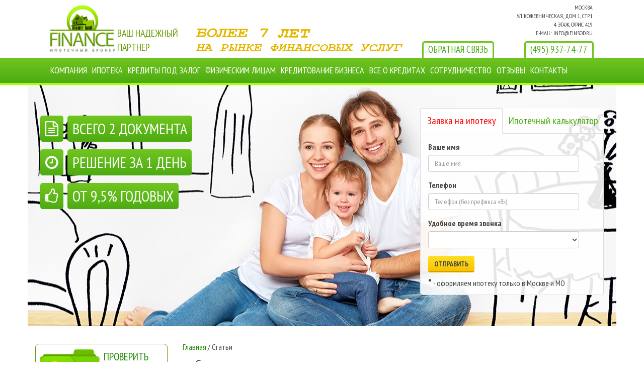

--- FILE ---
content_type: text/html; charset=UTF-8
request_url: http://www.finsod.ru/articles
body_size: 7268
content:
<!DOCTYPE html>
<html>
<head>
    <link rel="stylesheet" type="text/css" href="/css/bootstrap.min.css" />
<link rel="stylesheet" type="text/css" href="/css/font-awesome.min.css" />
<link rel="stylesheet" type="text/css" href="/css/style.css" />
<link rel="stylesheet" type="text/css" href="/assets/13297a38/listview/styles.css" />
<script type="text/javascript" src="/assets/c6fb2f9f/jquery.min.js"></script>
<script type="text/javascript" src="/assets/c6fb2f9f/jquery.ba-bbq.min.js"></script>
<title>Статьи про ипотеку, залог, кредитование</title>
    <meta content="статьи ипотека, кредитование, ипотечный брокер, залог" name="keywords" />
    <meta content="Статьи ипотека, залог, кредитование" name="description" />
    <meta http-equiv="Content-Type" content="text/html; charset=utf-8">
    <meta name="language" content="ru">
    <link href="/favicon.ico" rel="shortcut icon">
    <link href='http://fonts.googleapis.com/css?family=PT+Sans+Narrow:400,700&subset=latin,cyrillic' rel='stylesheet' type='text/css'>
    <meta name='yandex-verification' content='77c5052641c55e45' />
</head>
<body>
    <div id="ie_header" class="container">
        <header class="row header">
            <div class="col-xs-7 header_logo">
                <div class="header_logo_img">
                    <a href="http://www.finsod.ru" title="Finance - Кредитный брокер">
                        <i class="sprite sprite-icon_logo"></i>
                    </a>
                </div>
                <div class="header_logo_slogan">
                    <span>ВАШ НАДЕЖНЫЙ</span><br/>
                    <span>ПАРТНЕР</span>
                    <span class="header_logo_slogan_age">Более 17 лет на рынке финансовых услуг</span>
                </div>
            </div>
            <div class="col-xs-5 header_right" itemscope itemtype="http://schema.org/Organization">
                <span itemprop="name" style="display: none;">OOO "ФИНАНС"</span>
                <span itemprop="description" style="display: none;">
                    OOO "ФИНАНС" - ипотечный брокер, оказание консалтинговых услуг 
                    в сфере ипотечного кредитования, подбор недвжимости.
                </span>
                <a itemprop="url" href="http://www.finsod.ru" style="display: none;">
                    www.finsod.ru
                </a>
                <span itemprop="image" style="display: none;">
                    http://www.finsod.ru/img/logo.png
                </span>
                <div itemprop="address" itemscope itemtype="http://schema.org/PostalAddress">
                    <div class="header_right_contact">
                        <span itemprop="addressRegion">МОСКВА</span><br/> 
                        <span itemprop="streetAddress">УЛ. КОЖЕВНИЧЕСКАЯ, ДОМ 1, СТР.1<br/> 
                        4 ЭТАЖ, ОФИС 419</span><br/>
                        <span>E-MAIL: <a href="mailto:info@finsod.ru" itemprop="email">INFO@FINSOD.RU</a></span>
                    </div>
                    <div class="header_right_phone">
                        <a href="tel:+7(495)937-74-77" itemprop="telephone">(495) 937-74-77</a>
                    </div>
                    <div class="header_right_feedback modal_feedback" data-toggle="modal" data-target="#modal_feedback">
                        ОБРАТНАЯ СВЯЗЬ
                    </div>
                </div>
            </div>
        </header>
    </div>
    <div class="nav-bg">
        <div id="ie_nav_top" class="container">
            <div class="row">
                <nav>
                    <ul id="nav_top_menu">
                        <li><span title="Компания">КОМПАНИЯ</span>
                            <ul class="menu_dropdown">
                                <li><a title="О компании" href="http://www.finsod.ru/about">О КОМПАНИИ</a></li>
                                <li><a title="Партнеры" href="http://www.finsod.ru/partners">ПАРТНЕРЫ</a></li>
                                <li><a title="Сертификаты" href="http://www.finsod.ru/certificates">СЕРТИФИКАТЫ</a></li>
                            </ul>
                        </li>
                        <li><span title="Ипотека">ИПОТЕКА</span>
                            <ul class="menu_dropdown">
                                <li><a title="Ипотека" href="http://www.finsod.ru/ipoteka">ИПОТЕКА</a></li>
                                <li><a title="Ипотека по 2 документам" href="http://www.finsod.ru/ipoteka_po_2_dokumentam">ИПОТЕКА ПО 2 ДОКУМЕНТАМ</a></li>
                                <li><a title="Ипотека на квартиру" href="http://www.finsod.ru/ipoteka_na_kvartiru">ИПОТЕКА НА КВАРТИРУ</a></li>
                                <li><a title="Ипотека новостройка" href="http://www.finsod.ru/novostroika">ИПОТЕКА НОВОСТРОЙКА</a></li>
                                <li><a title="Коммерческая ипотека" href="http://www.finsod.ru/kommercheskaia_ipoteka">КОММЕРЧЕСКАЯ ИПОТЕКА</a></li>
                                <li><a title="Загородная ипотека" href="http://www.finsod.ru/zagorodnaia_ipoteka">ЗАГОРОДНАЯ ИПОТЕКА</a></li>
                            </ul>
                        </li>
                        <li><span title="Кредиты под залог">КРЕДИТЫ ПОД ЗАЛОГ</span>
                            <ul class="menu_dropdown">
                                <li><a title="Кредиты под залог недвижимости" href="http://www.finsod.ru/kredit_pod_zalog_nedvizhimosti">КРЕДИТ ПОД ЗАЛОГ НЕДВИЖИМОСТИ</a></li>
                                <li><a title="Кредиты под залог автомобиля" href="http://www.finsod.ru/kredit_pod_zalog_avtomobilia">КРЕДИТ ПОД ЗАЛОГ АВТОМОБИЛЯ</a></li>
                            </ul>
                        </li>
                        <li><span title="Физическим лицам">ФИЗИЧЕСКИМ ЛИЦАМ</span>
                            <ul class="menu_dropdown">
                                <li><a title="Потребительский кредит" href="http://www.finsod.ru/potrebitelskii_kredit">ПОТРЕБИТЕЛЬСКИЙ КРЕДИТ</a></li>
                                <li><a title="Автокредит" href="http://www.finsod.ru/avtokredity">АВТОКРЕДИТ</a></li>
                            </ul>
                        </li>
                        <li><a title="Кредитование бизнеса" href="http://www.finsod.ru/kreditovanie_biznesa">КРЕДИТОВАНИЕ БИЗНЕСА</a></li>
                        <!--li><a title="Риэлторские услуги" href="http://www.finsod.ru/rieltorskie_uslugi">РИЭЛТОРСКИЕ УСЛУГИ</a></li-->
                        <li><span title="Все о кредитах">ВСЕ О КРЕДИТАХ</span>
                            <ul class="menu_dropdown">
                                <li><a title="Статьи о кредитах" href="http://www.finsod.ru/articles">СТАТЬИ О КРЕДИТАХ</a></li>
                                <li><a title="Видео о кредитах" href="http://www.finsod.ru/videos">ВИДЕО О КРЕДИТАХ</a></li>
                            </ul>
                        </li>
                        <li><span title="Сотрудничество">СОТРУДНИЧЕСТВО</span>
                            <ul class="menu_dropdown">
                                <li><a title="Банкам" href="http://www.finsod.ru/bankam">БАНКАМ</a></li>
                                <li><a title="Агентам" href="http://www.finsod.ru/agentam">АГЕНТАМ</a></li>
                                <li><a title="Агенствам недвижимости" href="http://www.finsod.ru/agentstvam_nedvizhimosti">АГЕНСТВАМ НЕДВИЖИМОСТИ</a></li>
                            </ul>
                        </li>
                        <li><a title="Отзывы" href="http://www.finsod.ru/reviews">ОТЗЫВЫ</a></li>
                        <li><a title="Контакты" href="http://www.finsod.ru/contact">КОНТАКТЫ</a></li>
                    </ul>                
                </nav>
            </div>
        </div>
    </div>
    <div class="nav-bg-bottom"></div>
    
    <div style="background: #fff;">
    <a id="pointer-app" class="btn btn_new_yellow">ОСТАВИТЬ ЗАЯВКУ</a>
    <div class="container new_bg" style="background: url(/css/img/bg/bg_4.jpg); background-position: center;">
        <div class="slog">
            <div class="slog_bg">
                <i class="fa fa-file-text-o"></i>            </div>
            <div class="slog_bg">
                <span>ВСЕГО 2 ДОКУМЕНТА</span>
            </div>
            <br/>
            <div class="slog_bg">
                <i class="fa fa-clock-o"></i>             </div>
            <div class="slog_bg">
                <span>РЕШЕНИЕ ЗА 1 ДЕНЬ</span>
            </div>
            <br/>
            <div class="slog_bg">
                <i class="fa fa-thumbs-o-up"></i> 
            </div>
            <div class="slog_bg">
                <span>ОТ 9,5% ГОДОВЫХ</span>
            </div>
                    </div>
        <div class="new_tab">
            <div role="tabpanel">
                <ul class="nav nav-tabs nav_head" role="tablist">
                    <li role="presentation" class="active">
                        <a id="app_link" href="#app" aria-controls="home" role="tab" data-toggle="tab">Заявка на ипотеку</a>
                    </li>
                    <li role="presentation">
                        <a id="calc_link" href="#calc" aria-controls="profile" role="tab" data-toggle="tab">Ипотечный калькулятор</a>
                    </li>
                </ul>
                <div class="tab-content">
                    <div role="tabpanel" class="tab-pane active new_applic" id="app">
                        <form id="form_mortgage" action="/uni_form" method="POST">                        <div class="form-group">
                            <label for="UniversalValidation_name">Ваше имя</label>                            <input class="form-control" maxlength="100" placeholder="Ваше имя" required="required" name="UniversalValidation[name]" id="UniversalValidation_name" type="text" />                        </div>
                        <div class="form-group">
                            <label for="UniversalValidation_phone">Телефон</label>                            <input class="form-control mask_phone" maxlength="100" placeholder="Телефон (без префикса «8»)" required="required" name="UniversalValidation[phone]" id="UniversalValidation_phone" type="text" />                        </div>
                        <div class="form-group">
                            <label for="UniversalValidation_time_phone">Удобное время звонка</label>                            <select class="form-control" name="UniversalValidation[time_phone]" id="UniversalValidation_time_phone">
<option value="" selected="selected"></option>
<option value="c 10:00 до 12:00">c 10:00 до 12:00</option>
<option value="c 12:00 до 15:00">c 12:00 до 15:00</option>
<option value="c 15:00 до 19:00">c 15:00 до 19:00</option>
</select>                        </div>

                        <input type="hidden" name="formName" value="mortgage">
                        <button type="submit" class="btn btn_new_yellow" data_form="#form_mortgage" onclick="yaCounter29736840.reachGoal('MORTGAGE'); return true;">ОТПРАВИТЬ</button>
                        <div class="form-notice">
                            <!--<i class="fa fa-exclamation-triangle" style="color: red;"></i> -->
                            <span style="color:#000;font-size:20px;line-height:10px;">*</span> <span>- оформляем ипотеку только в Москве и МО</span>
                        </div>
                        </form>                    </div>
                    <div role="tabpanel" class="tab-pane new_calc_cont" id="calc">
                        <div class="new_calc">
                            <form id="calc_form" action="http://www.finsod.ru/calculator" method="POST">
                                <div class="form-group">
                                    <div class="input-group">
                                        <div class="input-group-addon">Сумма</div>
                                        <input id="index_cost" type="text" name="cost" placeholder="Введите сумму" class="form-control" />
                                        <div class="input-group-addon"><i class="fa fa-rub"></i></div>
                                    </div>
                                </div>
                                <div class="form-group">
                                    <div class="input-group">
                                        <div class="input-group-addon">Срок</div>
                                        <input id="index_term" type="text" name="term" placeholder="Количество лет" class="form-control" maxlength="2" />
                                        <div class="input-group-addon">лет</div>
                                    </div>
                                </div>
                                <div class="form-group">
                                    <div class="input-group">
                                        <div class="input-group-addon">Cтавка</div>
                                        <input id="index_interest" type="text" name="interest" placeholder="Процентная ставка" class="form-control" maxlength="2" />
                                        <div class="input-group-addon">%</div>
                                    </div>
                                </div>
                                <button type="submit" class="btn btn_new_green">РАСЧИТАТЬ</button>
                            </form>
                        </div>
                        <div class="new_result" style="display: none;">
                            <div class="form-group">
                                <span>Ежемесячный платеж</span><br/>
                                <span id="month_payment"></span> <i class="fa fa-rub"></i><br/>
                                <button id="show_app" type="submit" class="btn btn_new_yellow">ОСТАВИТЬ ЗАЯВКУ</button>
                            </div>
                        </div>
                    </div>
                </div>
            </div>
        </div>
    </div>
</div>

<div class="container">
    <div class="row">
        <div class="col-xs-3">
            <a href="#">
                <div class="sitebar_credit_history" data-toggle="modal" data-target="#modal_credit_history">
                    <i class="sprite sprite-icon_check_credit_history"></i>
                    <div class="sitebar_credit_history_content">
                        <span>ПРОВЕРИТЬ</span><br/>
                        <span>КРЕДИТНУЮ</span><br/>
                        <span>ИСТОРИЮ</span>
                    </div>
                </div>
            </a>
            <a href="http://www.finsod.ru/property_search" class="sitebar_property_search_a">
                <div class="sitebar_property_search">
                    <i class="sprite sprite-icon_property_search"></i>
                    <div class="sitebar_property_search_content">
                        <span>ПОДБОР</span><br/>
                        <span>НЕДВИЖИМОСТИ</span>
                    </div>
                </div>
            </a>
            <a href="http://www.finsod.ru/questions" title="Вопросы и ответы" class="sitebar_question_answer_a">
                <div class="sitebar_question_answer">
                    <span>ВОПРОСЫ И ОТВЕТЫ</span>
                </div>
            </a>
                        <div class="sitebar_exchange">
                <div class="sitebar_exchange_header">
                    <div class="sitebar_exchange_header_top">
                        <div class="sitebar_exchange_header_top_line"></div>
                        <div class="sitebar_exchange_header_top_text">КУРС ВАЛЮТ</div>
                        <div class="sitebar_exchange_header_top_line"></div>
                    </div>
                    <div class="sitebar_exchange_header_date">
                        на 21.01.2026                    </div>
                </div>
                <div class="sitebar_exchange_content">
                    <span>&#36; 77,8247</span><br/>
                    <span>&euro; 91,1954</span>
                </div>
            </div>
                    </div>
                <div id="content_body" class="col-xs-9">
                            <div class="breadcrumbs">
<a href="http://www.finsod.ru">Главная</a> / <span>Статьи</span></div>                        
<div class="col-xs-12">
    <h1>Статьи</h1>
</div>

<div id="yw0" class="list-view">
<div class="summary">Статьи 1 - 5 из 34</div> <div class="items">

<a class="article_link" href="http://www.finsod.ru/article/refinansirovanie_iuridicheskogo_litsa" title="Рефинансирование юридического лица">
    <div class="article_ithem">
        <h3>Рефинансирование юридического лица</h3>
        <p>Рефинансирование юридического лица, позволит снизить ваш ежемесячный платеж путем консолидации всех имеющихся кредитов, снижения ставки по новому кредиту...</p>
        <div class="article_date">
            <span>08.11.2015</span>
        </div>
    </div>
</a>
<a class="article_link" href="http://www.finsod.ru/article/kredit_dlia_iuridicheskogo_litsa_pod_zalog" title="Кредит для юридического лица под залог">
    <div class="article_ithem">
        <h3>Кредит для юридического лица под залог</h3>
        <p>Кредит для юридического лица под залог в Москве. Ставка от 16%, срок до 5 лет, персональный менеджер, оперативное решение.</p>
        <div class="article_date">
            <span>08.11.2015</span>
        </div>
    </div>
</a>
<a class="article_link" href="http://www.finsod.ru/article/kredit_iuridicheskomu_litsu_pod_zalog_transportnykh_sredstv" title="Кредит юридическому лицу под залог транспортных средств">
    <div class="article_ithem">
        <h3>Кредит юридическому лицу под залог транспортных средств</h3>
        <p>Кредитование юридических лиц, малого и среднего бизнеса в Москве. Выгодные условия, персональный менеджер, оперативное решение.</p>
        <div class="article_date">
            <span>08.11.2015</span>
        </div>
    </div>
</a>
<a class="article_link" href="http://www.finsod.ru/article/bankovskaia_garantiia_223fz" title="Банковская гарантия 223-ФЗ">
    <div class="article_ithem">
        <h3>Банковская гарантия 223-ФЗ</h3>
        <p>Банковская гарантия по 223-ФЗ как форма обеспечения исполнения контракта. Без залога, без депозита. Ставка от 1%. Рассмотрение заявки за 1 рабочий день, помощь в подготовки документации.</p>
        <div class="article_date">
            <span>18.10.2015</span>
        </div>
    </div>
</a>
<a class="article_link" href="http://www.finsod.ru/article/bankovskaia_garantiia_po_44_fz" title="Банковская гарантия по 44 ФЗ">
    <div class="article_ithem">
        <h3>Банковская гарантия по 44 ФЗ</h3>
        <p>Банковская гарантия по 44 ФЗ в рамках исполнения госконтракта. Без залога, без депозита. Ставка от 1%. Рассмотрение заявки за 1 рабочий день, помощь в подготовки документации.</p>
        <div class="article_date">
            <span>18.10.2015</span>
        </div>
    </div>
</a></div> <div class="pager"><ul id="pagination" class="yiiPager"><li class="first hidden"><a href="/articles">&laquo; Первая</a></li>
<li class="page_prev hidden"><a href="/articles">&laquo;</a></li>
<li class="page_elem active"><a href="/articles">1</a></li>
<li class="page_elem"><a href="/articles?Article_page=2">2</a></li>
<li class="page_elem"><a href="/articles?Article_page=3">3</a></li>
<li class="page_elem"><a href="/articles?Article_page=4">4</a></li>
<li class="page_elem"><a href="/articles?Article_page=5">5</a></li>
<li class="page_next"><a href="/articles?Article_page=2">&raquo;</a></li>
<li class="last"><a href="/articles?Article_page=7">Последняя &raquo;</a></li></ul></div><div class="keys" style="display:none" title="/articles"><span>41</span><span>40</span><span>39</span><span>38</span><span>37</span></div>
</div>        </div>
    </div>
</div>
    <!--<div class="footer_bg_top"></div>-->
        <div class="container">
        <div class="row">
            <div class="col-xs-12">
                <div class="bank_logo">
    <div class="bank_logo_header">
        <div class="bank_logo_header_arrow_left">
            <i class="sprite_icon_bank sprite-icon_arrow_left"></i>
        </div>
        <div class="bank_logo_header_text"><h2>БАНКИ ПАРТНЕРЫ</h2></div>
        <div class="bank_logo_header_arrow_right">
            <i class="sprite_icon_bank sprite-icon_arrow_right"></i>
        </div>
    </div>
    <div id="bank_logo" class="bank_logo_line">
        <ul>
            <li title="АК БАРС БАНК">
                <i class="sprite_icon_bank sprite-icon_ak_bars_bank_bw ie_bw_logo"></i>
                <i class="sprite_icon_bank sprite-icon_ak_bars_bank"></i>
            </li>
            <li title="Тройка Банк">
                <i class="sprite_icon_bank sprite-icon_bank_bw ie_bw_logo"></i>
                <i class="sprite_icon_bank sprite-icon_bank"></i>
            </li>
            <li title="Банк Жилищного Финансирования">
                <i class="sprite_icon_bank sprite-icon_bjf_bw ie_bw_logo"></i>
                <i class="sprite_icon_bank sprite-icon_bjf"></i>
            </li>
            <li title="БАНК МИА"> 
                <i class="sprite_icon_bank sprite-icon_mia_bw ie_bw_logo"></i>
                <i class="sprite_icon_bank sprite-icon_mia"></i>
            </li>
            <li title="Интеркоммерц Банк">
                <i class="sprite_icon_bank sprite-icon_inter_kom_bw ie_bw_logo"></i>
                <i class="sprite_icon_bank sprite-icon_inter_kom"></i>
            </li>
            <li title="Балтийский Банк">
                <i class="sprite_icon_bank sprite-icon_baltusky_bw ie_bw_logo"></i>
                <i class="sprite_icon_bank sprite-icon_baltusky"></i>
            </li>
            <li title="ИНВЕСТТОРГБАНК">
                <i class="sprite_icon_bank sprite-icon_inwest_bw ie_bw_logo"></i>
                <i class="sprite_icon_bank sprite-icon_inwest"></i>
            <li title="Открытие Банк">
                <i class="sprite_icon_bank sprite-icon_otkrytie_bw ie_bw_logo"></i>
                <i class="sprite_icon_bank sprite-icon_otkrytie"></i>
            </li>
            <li title="ПримСоцБанк">
                <i class="sprite_icon_bank sprite-icon_psb_bw ie_bw_logo"></i>
                <i class="sprite_icon_bank sprite-icon_psb"></i>
            </li>
            <li title="РосЕвроБанк">
                <i class="sprite_icon_bank sprite-icon_roseuro_bw ie_bw_logo"></i>
                <i class="sprite_icon_bank sprite-icon_roseuro"></i>
            </li>
            <li title="РоссельхозБанк">
                <i class="sprite_icon_bank sprite-icon_rosselhosbank_bw ie_bw_logo"></i>
                <i class="sprite_icon_bank sprite-icon_rosselhosbank"></i>
            </li>
            <li title="Банк Российский капитал">
                <i class="sprite_icon_bank sprite-icon_rus_kapital_bw ie_bw_logo"></i>
                <i class="sprite_icon_bank sprite-icon_rus_kapital"></i>
            </li>
            <li title="Связь-Банк">
                <i class="sprite_icon_bank sprite-icon_svyazbank_bw ie_bw_logo"></i>
                <i class="sprite_icon_bank sprite-icon_svyazbank"></i>
            </li>
            <li title="Татфондбанк">
                <i class="sprite_icon_bank sprite-icon_tatfondbank_bw ie_bw_logo"></i>
                <i class="sprite_icon_bank sprite-icon_tatfondbank"></i>
            </li>
<!--            <li title="Транскапиталбанк">-->
<!--                <i class="sprite_icon_bank sprite-icon_trans_bank_bw ie_bw_logo"></i>-->
<!--                <i class="sprite_icon_bank sprite-icon_trans_bank"></i>-->
<!--            </li>-->
            <li title="ЛокоБанк">
                <i class="sprite_icon_bank sprite-loko_bank_bw ie_bw_logo"></i>
                <i class="sprite_icon_bank sprite-loko_bank"></i>
            </li>
            <li title="БАНК ТРАНСПОРТНЫЙ">
                <i class="sprite_icon_bank sprite-icon_transport_bw ie_bw_logo"></i>
                <i class="sprite_icon_bank sprite-icon_transport"></i>
            </li>
            <li title="Банк УРАЛСИБ">
                <i class="sprite_icon_bank sprite-icon_uralsib_bw ie_bw_logo"></i>
                <i class="sprite_icon_bank sprite-icon_uralsib"></i>
            </li>
        </ul>
    </div>
</div>

                            </div>
        </div>
    </div>
    <div class="footer_bg_top"></div>
    <footer class="footer_content">
        <div class="container">
            <div class="row">
                <nav class="col-xs-9">
                    <ul id="footer_nav">
                        <li><a title="Ипотека" href="http://www.finsod.ru/ipoteka">ИПОТЕКА</a>
                            <ul>
                                <li><a title="Ипотека по 2 документам" href="http://www.finsod.ru/ipoteka_po_2_dokumentam">ИПОТЕКА ПО 2 ДОКУМЕНТАМ</a></li>
                                <li><a title="Ипотека на квартиру" href="http://www.finsod.ru/ipoteka_na_kvartiru">ИПОТЕКА НА КВАРТИРУ</a></li>
                                <li><a title="Ипотека новостройка" href="http://www.finsod.ru/novostroika">ИПОТЕКА НОВОСТРОЙКА</a></li>
                                <li><a title="Коммерческая ипотека" href="http://www.finsod.ru/kommercheskaia_ipoteka">КОММЕРЧЕСКАЯ ИПОТЕКА</a></li>
                                <li><a title="Загородная ипотека" href="http://www.finsod.ru/zagorodnaia_ipoteka">ЗАГОРОДНАЯ ИПОТЕКА</a></li>
                            </ul>
                        </li>
                        <li><span title="Кредиты под залог">КРЕДИТЫ ПОД ЗАЛОГ</span>
                            <ul>
                                <li><a title="Кредиты под залог недвижимости" href="http://www.finsod.ru/kredit_pod_zalog_nedvizhimosti">КРЕДИТ ПОД ЗАЛОГ НЕДВИЖИМОСТИ</a></li>
                                <li><a title="Кредиты под залог автомобиля" href="http://www.finsod.ru/kredit_pod_zalog_avtomobilia">КРЕДИТ ПОД ЗАЛОГ АВТОМОБИЛЯ</a></li>
                            </ul>
                        </li>
                        <li><span title="Физическим лицам">ФИЗИЧЕСКИМ ЛИЦАМ</span>
                            <ul>
                                <li><a title="Потребительский кредит" href="http://www.finsod.ru/potrebitelskii_kredit">ПОТРЕБИТЕЛЬСКИЙ КРЕДИТ</a></li>
                                <li><a title="Автокредит" href="http://www.finsod.ru/avtokredity">АВТОКРЕДИТ</a></li>
                            </ul>
                        </li>
                    </ul>                
                </nav>
                <div class="col-xs-3 footer_feedback">
                    <div class="footer_feedback_phone">
                        <a href="tel:+7(495)937-74-77">(495) 937-74-77</a>
                    </div>
                    <div class="footer_feedback_feedback" data-toggle="modal" data-target="#modal_feedback">ОБРАТНАЯ СВЯЗЬ</div>
                </div>
                <div class="col-xs-12 footer_copyright">
                    <span class="footer_copyright_text_top">2010 &copy; КОМПАНИЯ ФИНАНС-КРЕДИТНЫЙ БРОКЕРИДЖ, СТРАХОВАНИЕ, НЕДВИЖИМОСТЬ</span><br/>
                    <span>&nbsp; МОСКВА, УЛ.КОЖЕВНИЧЕСКАЯ,ДОМ 1,СТР.1,4 ЭТАЖ, ОФИС 419</span><br/>
                    <span>&nbsp; E-MAIL: <a href="mailto:info@finsod.ru">INFO@FINSOD.RU</a></span>
                </div>
            </div>
        </div>
    </footer>
    <div id="modal_credit_history" class="modal fade">
    <div class="modal-dialog">
        <div class="modal-content">
            <div class="modal-header modal_header">
                <button type="button" class="close" data-dismiss="modal" aria-label="Close">
                    <span aria-hidden="true">&times;</span>
                </button>
                ПРОВЕРИТЬ КРЕДИТНУЮ ИСТОРИЮ
            </div>
            <form id="form_credit_history" action="/uni_form" method="POST">            <div class="modal-body modal_body">
		<div>
			<p style="color:red;">
			ВНИМАНИЕ! Выписка из Бюро кредитных историй платная.
			</p>
		</div>
                <div class="form-group">
    <label for="UniversalValidation_name">Ваше имя</label>    <input class="form-control" maxlength="100" placeholder="Ваше имя" required="required" name="UniversalValidation[name]" id="UniversalValidation_name" type="text" /></div>
<div class="form-group">
    <label for="UniversalValidation_phone">Телефон</label>    <input class="form-control mask_phone" maxlength="100" placeholder="+7 (495) 123-12-12" required="required" name="UniversalValidation[phone]" id="UniversalValidation_phone" type="text" /></div>
<div class="form-group">
    <label for="UniversalValidation_time_phone">Удобное время звонка</label>    <select class="form-control" name="UniversalValidation[time_phone]" id="UniversalValidation_time_phone">
<option value="" selected="selected"></option>
<option value="c 10:00 до 12:00">c 10:00 до 12:00</option>
<option value="c 12:00 до 15:00">c 12:00 до 15:00</option>
<option value="c 15:00 до 19:00">c 15:00 до 19:00</option>
</select></div>
<div class="form-group">
    <label for="UniversalValidation_email">E-mail</label>    <input class="form-control" maxlength="100" placeholder="E-mail" required="required" name="UniversalValidation[email]" id="UniversalValidation_email" type="text" /></div>
<div class="form-group">
    <label for="UniversalValidation_comment">Комментарий</label>    <textarea class="form-control" maxlength="100" placeholder="Комментарий" required="required" name="UniversalValidation[comment]" id="UniversalValidation_comment"></textarea></div>                <input type="hidden" name="formName" value="credit_history">
            </div>
            <div class="modal-footer">
                <a type="button" href="#" class="btn btn_new_green" data-dismiss="modal">ЗАКРЫТЬ</a>
                <button type="button" class="btn btn_new_yellow" data_form="#form_credit_history">ОТПРАВИТЬ</button>
            </div>
            </form>        </div>
    </div>
</div>    <div id="modal_feedback" class="modal fade">
    <div class="modal-dialog">
        <div class="modal-content">
            <div class="modal-header modal_header">
                <button type="button" class="close" data-dismiss="modal" aria-label="Close">
                    <span aria-hidden="true">&times;</span>
                </button>
                ОБРАТНАЯ СВЯЗЬ
            </div>
            <form id="form_feedback" action="/uni_form" method="POST">            <div class="modal-body modal_body">
                <div class="form-group">
    <label for="UniversalValidation_name">Ваше имя</label>    <input class="form-control" maxlength="100" placeholder="Ваше имя" required="required" name="UniversalValidation[name]" id="UniversalValidation_name" type="text" /></div>
<div class="form-group">
    <label for="UniversalValidation_phone">Телефон</label>    <input class="form-control mask_phone" maxlength="100" placeholder="+7 (495) 123-12-12" required="required" name="UniversalValidation[phone]" id="UniversalValidation_phone" type="text" /></div>
<div class="form-group">
    <label for="UniversalValidation_time_phone">Удобное время звонка</label>    <select class="form-control" name="UniversalValidation[time_phone]" id="UniversalValidation_time_phone">
<option value="" selected="selected"></option>
<option value="c 10:00 до 12:00">c 10:00 до 12:00</option>
<option value="c 12:00 до 15:00">c 12:00 до 15:00</option>
<option value="c 15:00 до 19:00">c 15:00 до 19:00</option>
</select></div>
<div class="form-group">
    <label for="UniversalValidation_email">E-mail</label>    <input class="form-control" maxlength="100" placeholder="E-mail" required="required" name="UniversalValidation[email]" id="UniversalValidation_email" type="text" /></div>
<div class="form-group">
    <label for="UniversalValidation_comment">Комментарий</label>    <textarea class="form-control" maxlength="100" placeholder="Комментарий" required="required" name="UniversalValidation[comment]" id="UniversalValidation_comment"></textarea></div>                <input type="hidden" name="formName" value="feedback">
            </div>
            <div class="modal-footer">
                <a type="button" href="#" class="btn btn_new_green" data-dismiss="modal">ЗАКРЫТЬ</a>
                <button type="button" class="btn btn_new_yellow" data_form="#form_feedback">ОТПРАВИТЬ</button>
            </div>
            </form>        </div>
    </div>
</div>

    <!-- Yandex.Metrika counter -->
    <script type="text/javascript">
    (function (d, w, c) {
        (w[c] = w[c] || []).push(function() {
            try {
                w.yaCounter29736840 = new Ya.Metrika({id:29736840,
                        webvisor:true,
                        clickmap:true,
                        accurateTrackBounce:true});
            } catch(e) { }
        });

        var n = d.getElementsByTagName("script")[0],
            s = d.createElement("script"),
            f = function () { n.parentNode.insertBefore(s, n); };
        s.type = "text/javascript";
        s.async = true;
        s.src = (d.location.protocol == "https:" ? "https:" : "http:") + "//mc.yandex.ru/metrika/watch.js";

        if (w.opera == "[object Opera]") {
            d.addEventListener("DOMContentLoaded", f, false);
        } else { f(); }
    })(document, window, "yandex_metrika_callbacks");
    </script>
    <noscript><div><img src="//mc.yandex.ru/watch/29736840" style="position:absolute; left:-9999px;" alt="" /></div></noscript>
    <!-- /Yandex.Metrika counter -->
<script type="text/javascript" src="/js/bootstrap.min.js" charset="utf-8"></script>
<script type="text/javascript" src="/js/jquery.maskedinput.min.js" charset="utf-8"></script>
<script type="text/javascript" src="/js/main.js" charset="utf-8"></script>
<script type="text/javascript" src="/assets/13297a38/listview/jquery.yiilistview.js"></script>
<script type="text/javascript">
/*<![CDATA[*/
jQuery(function($) {
jQuery('#yw0').yiiListView({'ajaxUpdate':['yw0'],'ajaxVar':'ajax','pagerClass':'pager','loadingClass':'list-view-loading','sorterClass':'sorter','enableHistory':false});
});
/*]]>*/
</script>
</body>
</html>

--- FILE ---
content_type: text/css
request_url: http://www.finsod.ru/css/style.css
body_size: 7071
content:
/*
To change this license header, choose License Headers in Project Properties.
To change this template file, choose Tools | Templates
and open the template in the editor.
*/
/* 
    Created on : 29.03.2015, 14:10:52
    Author     : Гребенников
*/
h1{
    font-size: 26px;
    margin: 10px;
}
h2, h3{
    font-size: 24px;
    margin: 5px;
}
a, a:hover{
    color: #1F8801;
}
body{
    font-size: 16px;
}
button{
    border: 0px solid transparent;
}
body{
    font-family: 'PT Sans Narrow', sans-serif;
    min-width: 1170px;
    color: #444444;
}
/*.container, .row{
    min-width: 1170px;
}*/
.container{
    min-width: 1170px;
}
/* sprite */
.sprite {
    background-image: url(img/spritesheet.png);
    background-repeat: no-repeat;
    display: block;
}

.sprite-icon_cash_loan {
    width: 164px;
    height: 162px;
    background-position: -7px -7px;
}

.sprite-icon_cash_loan_sm {
    width: 134px;
    height: 134px;
    background-position: -185px -7px;
}

.sprite-icon_check_credit_history {
    width: 124px;
    height: 99px;
    background-position: -333px -7px;
}

.sprite-icon_credit_cars {
    width: 160px;
    height: 160px;
    background-position: -333px -120px;
}

.sprite-icon_credit_cars_sm {
    width: 134px;
    height: 134px;
    background-position: -7px -294px;
}

.sprite-icon_find_mortgage {
    width: 160px;
    height: 162px;
    background-position: -155px -294px;
}

.sprite-icon_find_mortgage_sm {
    width: 134px;
    height: 134px;
    background-position: -329px -294px;
}

.sprite-icon_lending_business {
    width: 159px;
    height: 160px;
    background-position: -329px -442px;
}

.sprite-icon_lending_business_sm {
    width: 135px;
    height: 134px;
    background-position: -507px -7px;
}

.sprite-icon_logo {
    width: 129px;
    height: 93px;
    background-position: -185px -155px;
}

.sprite-icon_mortgage_application {
    width: 159px;
    height: 160px;
    background-position: -507px -155px;
}

.sprite-icon_mortgage_application_callback {
    width: 43px;
    height: 265px;
    background-position: -680px -7px;
}

.sprite-icon_mortgage_application_sm {
    width: 134px;
    height: 134px;
    background-position: -502px -329px;
}

.sprite-icon_property_search {
    width: 92px;
    height: 91px;
    background-position: -650px -329px;
}

.sprite-icon_secured_real_estate {
    width: 159px;
    height: 160px;
    background-position: -7px -477px;
}

.sprite-icon_secured_real_estate_sm {
    width: 134px;
    height: 134px;
    background-position: -180px -477px;
}

/* sprite icon_bank */

.sprite_icon_bank {
    background-image: url(img/spritesheet_icon_bank.png);
    background-repeat: no-repeat;
    display: block;
}

.sprite-icon_ak_bars_bank {
    width: 160px;
    height: 100px;
    background-position: -5px -5px;
}

.sprite-icon_ak_bars_bank_bw {
    width: 160px;
    height: 100px;
    background-position: -175px -5px;
}

.sprite-icon_arrow_left {
    width: 17px;
    height: 19px;
    background-position: -345px -5px;
}

.sprite-icon_arrow_right {
    width: 17px;
    height: 19px;
    background-position: -372px -5px;
}

.sprite-icon_baltusky {
    width: 160px;
    height: 53px;
    background-position: -399px -5px;
}

.sprite-icon_baltusky_bw {
    width: 160px;
    height: 53px;
    background-position: -345px -68px;
}

.sprite-icon_bank {
    width: 160px;
    height: 36px;
    background-position: -5px -131px;
}

.sprite-icon_bank_bw {
    width: 160px;
    height: 36px;
    background-position: -175px -131px;
}

.sprite-icon_bjf {
    width: 160px;
    height: 54px;
    background-position: -345px -131px;
}

.sprite-icon_bjf_bw {
    width: 160px;
    height: 54px;
    background-position: -5px -195px;
}

.sprite-icon_inter_kom {
    width: 160px;
    height: 100px;
    background-position: -175px -195px;
}

.sprite-icon_inter_kom_bw {
    width: 160px;
    height: 100px;
    background-position: -345px -195px;
}

.sprite-icon_inwest {
    width: 160px;
    height: 79px;
    background-position: -5px -305px;
}

.sprite-icon_inwest_bw {
    width: 160px;
    height: 79px;
    background-position: -175px -305px;
}

.sprite-icon_mia {
    width: 160px;
    height: 53px;
    background-position: -345px -305px;
}

.sprite-icon_mia_bw {
    width: 160px;
    height: 53px;
    background-position: -345px -368px;
}

.sprite-icon_otkrytie {
    width: 160px;
    height: 62px;
    background-position: -5px -431px;
}

.sprite-icon_otkrytie_bw {
    width: 160px;
    height: 62px;
    background-position: -175px -431px;
}

.sprite-icon_psb {
    width: 160px;
    height: 28px;
    background-position: -345px -431px;
}

.sprite-icon_psb_bw {
    width: 160px;
    height: 28px;
    background-position: -345px -469px;
}

.sprite-icon_roseuro {
    width: 160px;
    height: 45px;
    background-position: -5px -507px;
}

.sprite-icon_roseuro_bw {
    width: 160px;
    height: 45px;
    background-position: -175px -507px;
}

.sprite-icon_rosselhosbank {
    width: 160px;
    height: 110px;
    background-position: -345px -507px;
}

.sprite-icon_rosselhosbank_bw {
    width: 160px;
    height: 110px;
    background-position: -569px -5px;
}

.sprite-icon_rus_kapital {
    width: 160px;
    height: 69px;
    background-position: -515px -125px;
}

.sprite-icon_rus_kapital_bw {
    width: 160px;
    height: 69px;
    background-position: -515px -204px;
}

.sprite-icon_svyazbank {
    width: 160px;
    height: 78px;
    background-position: -515px -283px;
}

.sprite-icon_svyazbank_bw {
    width: 160px;
    height: 78px;
    background-position: -515px -371px;
}

.sprite-icon_tatfondbank {
    width: 160px;
    height: 33px;
    background-position: -515px -459px;
}

.sprite-icon_tatfondbank_bw {
    width: 160px;
    height: 33px;
    background-position: -515px -502px;
}

.sprite-icon_trans_bank {
    width: 160px;
    height: 39px;
    background-position: -515px -545px;
}

.sprite-icon_trans_bank_bw {
    width: 160px;
    height: 39px;
    background-position: -5px -594px;
}

.sprite-icon_transport {
    width: 160px;
    height: 36px;
    background-position: -175px -594px;
}

.sprite-icon_transport_bw {
    width: 160px;
    height: 36px;
    background-position: -515px -594px;
}

.sprite-icon_uralsib {
    width: 160px;
    height: 53px;
    background-position: -175px -640px;
}

.sprite-icon_uralsib_bw {
    width: 160px;
    height: 53px;
    background-position: -345px -640px;
}

.sprite-loko_bank {
    width: 160px;
    height: 45px;
    background-position: -515px -640px;
}

.sprite-loko_bank_bw {
    width: 160px;
    height: 45px;
    background-position: -5px -695px;
}

/* sprite icon_certificates */

.sprite_certificate {
    background-image: url(img/spritesheet_certificate.png);
    background-repeat: no-repeat;
    display: block;
}

.sprite-icon_arrow_ser_left {
    width: 17px;
    height: 19px;
    background-position: -7px -7px;
}

.sprite-icon_arrow_ser_right {
    width: 17px;
    height: 19px;
    background-position: -38px -7px;
}

.sprite-icon_bank_transport {
    width: 88px;
    height: 120px;
    background-position: -69px -7px;
}

.sprite-icon_bzhf {
    width: 120px;
    height: 88px;
    background-position: -171px -7px;
}

.sprite-icon_inter_kom_cer {
    width: 88px;
    height: 120px;
    background-position: -171px -109px;
}

.sprite-icon_investtorgbank {
    width: 88px;
    height: 120px;
    background-position: -273px -109px;
}

.sprite-icon_mia_cer {
    width: 88px;
    height: 120px;
    background-position: -7px -243px;
}

.sprite-icon_primsotsbank {
    width: 120px;
    height: 88px;
    background-position: -109px -243px;
}

.sprite-icon_tat_font_bank {
    width: 82px;
    height: 120px;
    background-position: -243px -243px;
}

.sprite-icon_transcapitalbank {
    width: 88px;
    height: 120px;
    background-position: -375px -7px;
}

.sprite-icon_troika_d_bank {
    width: 88px;
    height: 120px;
    background-position: -375px -141px;
}

.sprite-icon_uralsib_cer {
    width: 88px;
    height: 120px;
    background-position: -339px -275px;
}

/* header */
.header{
    height: 115px;
    background-image: url(img/gold1-line.png);
    background-repeat: no-repeat;
    background-position: 335px 56px;
    background-size: 35% 40%;
}
.header_logo_img{
    margin: 10px 0px 0px 30px;
    float: left;
}
.header_logo_slogan{
    margin: 52px 0px 0px 163px;
    color: #6b9e0c;
    font-size: 20px;
}
.header_logo_slogan_age{
    text-transform: uppercase;
    font-size: 14px;
    color: #E5B700;
    font-weight: 600;
    display: none;
}
.header_right_contact{
    margin: 6px 32px 8px 0px;
    text-align: right;
    color: #444444;
    font-size: 12px;
}
.header_right_contact a{
    color: #444444;
}
.header_right_contact a:hover{
    text-decoration: none;
}
.header_right_feedback, .header_right_phone{
    float: right;
    margin: 0px 30px;
    border-top: 3px solid #71C620;
    border-left: 3px solid #71C620;
    border-right: 3px solid #71C620;
    border-radius: 5px 5px 0px 0px;
    padding: 0px 9px 3px 9px;
    background: #fff;
}
.header_right_feedback, .header_right_phone > a{
    color: #4CAB12;
    font-size: 19px;
}
.header_right_phone > a{
    text-decoration: none;
}
.modal_feedback{
    cursor: pointer;
}
.modal_feedback:hover, .header_right_phone:hover{
    background: #ffee00;
}
.modal_feedback:hover, .header_right_phone:hover > a{
    color: #4CAB12;
}
/* nav */ 
.nav-bg{
    background: #4CAB12;
    background: -webkit-linear-gradient(to bottom, #71C620 0%, #4CAB12 100%);
    background: -o-linear-gradient(to bottom, #71C620 0%, #4CAB12 100%);
    background: -moz-linear-gradient(to bottom, #71C620 0%, #4CAB12 100%);
    background: linear-gradient(to bottom, #71C620 0%, #4CAB12 100%);
    height: 50px;
    color: #fff;
}
.nav-bg-bottom{
    height: 4px;
    background: #a8ff00;
}
#nav_top_menu{
    height: 50px;
    margin: 0px;
    padding-left: 40px;
}
#nav_top_menu span{
    cursor: pointer;
}
#nav_top_menu > li{
    margin: 0px;
    padding: 12px 5px 18px;
    float: left;
    display: inline;
    list-style: none;
    position: relative;
}
#nav_top_menu a, #nav_top_menu span
{
    font-size: 18px;
    color: #fff;
}
#nav_top_menu a
{
    text-decoration: none;
}
#nav_top_menu > li > ul{
    font-size: 17px;
    background: #4CAB12;
    padding: 0px 0px 10px;
    position: absolute;
    top: 54px;
    width: 220px;
    z-index: 10;
    display: none;
    border-radius: 0px 0px 3px 3px;
}
#active_elem{
    text-decoration-line: underline;
    text-decoration-color: #fff;
}
#nav_top_menu > li:hover > a, #nav_top_menu > li:hover > span{
    text-decoration-line: underline;
    text-decoration-color: #fff;
}
#nav_top_menu > li > ul > li > a{
    font-size: 16px;
}
#nav_top_menu > li > ul > li:hover > a{
    text-decoration-line: underline;
    text-decoration-color: #fff;
}
#nav_top_menu > li > ul{
    list-style-image: url(img/t_mdash_new.png);
    padding-left: 35px;
    padding-right: 10px;
}
.new_tab .nav > li > a{
    padding: 10px;
}

/* modal_feedback_fixed */
.modal_feedback_fixed{
    position: fixed;
    right: -85px;
    top: 250px;
    cursor: pointer;
    z-index: 100;
    -ms-transform: rotate(270deg); 
    -moz-transform: rotate(270deg); 
    -o-transform: rotate(270deg);  
    -webkit-transform: rotate(270deg);  
    transform: rotate(270deg);  
    border: 3px solid #fa6400;
    font-size: 23px;
    color: #FFF;
    background: #fa6400;
    padding: 5px 15px 25px;
    border-radius: 7px 7px 0px 0px;
}
.modal_feedback_fixed:hover{
    background: transparent;
    color: #fa6400;
}
@media (max-width: 1250px){ 
    .modal_feedback_fixed{
        padding: 5px 15px 3px; 
    }
}

/* banner */
.banner{
    margin-top: 25px; 
    height: 308px;
    text-align: center;
}
.banner_step_bg_circle{
    padding-top: 285px;
    padding-left: 155px;
}
.banner_step_bg_circle_green, .banner_step_bg_circle_yellow{
    display: block;
    float: left;
    border-radius: 50%;
    width: 12px;
    height: 12px;
    margin: 2px;
}
.banner_step_bg_circle_yellow{
    background: #ffee00;
}
.banner_step_bg_circle_green{
    background: #0ec800;
    cursor: pointer;
}
.nav-banner-bottom{
    background: #66990b;
    height: 7px;
}
#slider_banner{
    position: relative;
}
#slider_banner > img{
    display: none;
    position: absolute;
    top: 0px;
    left: 0px;
}
/* nav_icon */
.nav_icon_bg{
    background: #f2f2f2;
    border-bottom: 1px solid #eaeaea;
    border-top: 4px solid #eaeaea;
}
.nav_icon{
    padding: 0px 20px; 
}
.nav_icon a, .nav_icon span{
    text-decoration: none;
    color: #444444;
    font-size: 19px;
}
.nav_icon_container_div{
    position: relative;
    width: 160px;
    height: 160px;
    margin: 0px auto 3px;
    padding: 15px;
}
.nav_icon_container:hover i{
    width: 100%;
    height: 100%;
}
.nav_icon_container:hover .nav_icon_container_div{
    padding: 0px;
}
.nav_icon_container{
    text-align: center;
    padding-bottom: 10px;
    cursor: pointer;
}
.nav_icon_container:hover i.sprite-icon_lending_business_sm{
    background-position: -329px -442px;
}
.nav_icon_container:hover i.sprite-icon_secured_real_estate_sm{
    background-position: -7px -477px;
}
.nav_icon_container:hover i.sprite-icon_mortgage_application_sm{
    background-position: -507px -155px;
}
.nav_icon_container:hover i.sprite-icon_find_mortgage_sm{
    background-position: -155px -294px;
}
.nav_icon_container:hover i.sprite-icon_cash_loan_sm{
    background-position: -7px -7px;
}
.nav_icon_container:hover i.sprite-icon_credit_cars_sm{
    background-position: -333px -120px;
}

/* footer */
.footer_bg_top{
    height: 7px;
    background: #4CAB12;
    background: -webkit-linear-gradient(to bottom, #71C620 0%, #4CAB12 100%);
    background: -o-linear-gradient(to bottom, #71C620 0%, #4CAB12 100%);
    background: -moz-linear-gradient(to bottom, #71C620 0%, #4CAB12 100%);
    background: linear-gradient(to bottom, #71C620 0%, #4CAB12 100%);
}
.footer_content{
    background-color: #d3d3d3;
    color: #444444;
}
.footer_content a{
    color: #444444;
    text-decoration: none;
}
#footer_nav a:hover{
    color: #444444;
    text-decoration: underline;
}
#footer_nav{
    padding: 40px 0px 0px;
}
#footer_nav > a{
    font-size: 16px;
}
#footer_nav > li{
    list-style: none;
    float: left;
    width: 33%;
}
#footer_nav > li > ul{
    list-style-image: url(img/f_mdash.png);
    padding: 15px 0px 15px 20px;
}
#footer_nav > li > ul > li{
    padding: 15px 0px;
    width: 180px;
}
.footer_copyright{
    font-size: 12px;
}
.footer_copyright_text_top{
    font-size: 14px;
}
.footer_feedback{
    padding-right: 45px;
    padding-left: 30px;
}
.footer_feedback_phone{
    margin-top: 60px;
    font-size: 26px;
    margin-bottom: 15px;
    padding: 3px 0px;
}
.footer_feedback_phone, .footer_feedback_feedback{
    text-align: center;
    border: 4px solid #444444;
    border-radius: 7px;   
}
.footer_feedback_phone:hover, .footer_feedback_feedback:hover{
    background: #bdbdbd;
}
.footer_feedback_feedback{
    padding: 5px 0px;
    font-size: 21px;
    cursor: pointer;
}
/* modal */
.modal_dialog{
    width: 500px;
}
.modal_header{
    color: #4CAB12;
    font-size: 21px;
}
.modal_body textarea{
    max-width: 100%;
    min-width: 100%;
}
/* sitebar */
.sitebar_exchange{
    padding: 30px 0px;
}
.sitebar_exchange_header_top{
    font-size: 25px;
    color: #238608;
}
.sitebar_exchange_header_top_line{
    float: left;
    width: 22%;
    background: #238608;
    height: 2px;
    margin: 17px 0px;
    
}
.sitebar_exchange_header_top_text{
    float: left;
    width: 56%;
    text-align: center;
}
.sitebar_exchange_header_date{
    text-align: right;
    color: #646464;
    line-height: 0.5;
    padding-right: 28%;
}
.sitebar_exchange_content{
    padding-top: 25px;
    font-size: 32px;
    color: #238608;
    text-align: center;
    line-height: 1;
}
.sitebar_mortg_app{
    margin-top: 35px;
    border-radius: 7px;
}
.sitebar_mortg_app_header{
    border-radius: 7px 7px 0px 0px;
    font-size: 23px;
    color: #fff;
    text-align: center;
    background: #fa6400;
    line-height: 2;
}
.sitebar_mortg_app_content > button{
    color: #fff;
    font-size: 21px;
    background: #fa6400;
    border: 3px solid #fa6400;
    font-weight: bold;
    border-radius: 5px;
    width: 150px;
    margin: 15px 50px 0px;
}
.sitebar_credit_history{
    margin-top: 35px;
    border: 1px solid #66990b;
    border-radius: 7px;
    height: 110px;
    padding: 5px;
}
.sprite-icon_check_credit_history{
    display: block;
    width: 50%;
    float: left;
}
.sitebar_credit_history_content{
    padding: 5px;
    font-size: 21px;
    color: #1f8801;
    width: 50%;
    float: left;
}
.sitebar_credit_history:hover, .sitebar_property_search:hover, .sitebar_question_answer:hover{
    background: #ffee00;
}
.sitebar_property_search{
    margin-top: 35px;
    border: 1px solid #66990b;
    border-radius: 7px;
    position: relative;
    height: 110px;
}
.sprite-icon_property_search{
    position: absolute;
    top: 10px;
    left: 10px;
}
.sitebar_property_search_content{
    margin-left: 33%;
    color: #1f8801;
    font-size: 23px;
    padding: 15px 0px;
}
.sitebar_property_search_a:hover, .sitebar_question_answer_a:hover{
    text-decoration: none;
}
.sitebar_question_answer{
    margin-top: 30px;
    border: 1px solid #4cab12;
    border-radius: 7px;
    height: 55px;
    font-size: 23.5px;
    color: #4cab12;
    padding: 10px;
    text-align: center;
    letter-spacing: 2px;
}
/* content */
#content_body{
    padding-top: 30px; 
}
/* certificate and bank_logo*/
.bank_logo{
    margin-top: 20px;
}
.certificate{
    margin-top: 36px;
}
.bank_logo_header_text > h2, .certificate_header_text > h2{
    margin: 0px;
}
.bank_logo_header_text, .certificate_header_text{
    font-size: 25.5px;
    color: #444444;
    text-align: center;
}
.certificate_header_arrow_right > i, .certificate_header_arrow_left > i,
.bank_logo_header_arrow_right > i, .bank_logo_header_arrow_left > i{
    cursor: pointer;
}
.certificate_header_arrow_right > i, .bank_logo_header_arrow_right > i{
    float: left;
}
.certificate_header_arrow_left > i, .certificate_header_arrow_left > i,
.bank_logo_header_arrow_left > i, .bank_logo_header_arrow_left > i{
    float: right;
}
.certificate_header_arrow_right, .certificate_header_arrow_left{
    width: 38%;
    float: left;
}
.certificate_header_text{
    width: 24%;
    float: left;
    padding: 7px;
}
.bank_logo_header_arrow_right, .bank_logo_header_arrow_left{
    float: left;
    width: 40%;
}
.bank_logo_header_text{
    width: 20%;
    float: left;
    padding: 6px 0px;
}
.certificate_header_arrow_right, .certificate_header_arrow_left,
.bank_logo_header_arrow_right, .bank_logo_header_arrow_left{
    padding: 10px 0px; 
}
#certificate, #bank_logo{
    clear: both;
    overflow: hidden;
    position: relative;
}
#certificate{
    padding-top: 10px;
}
#bank_logo{
    padding: 35px 0px 40px;
}
#certificate > ul, #bank_logo > ul{
    padding: 0px;
}
#certificate li, #bank_logo li{
    list-style-type: none;
    float: left;
}
#certificate li{
    width: 120px;
    height: 120px;
    margin: 10px;
}
#bank_logo li{
    width: 160px;
    height: 110px;
    margin: 10px 15px;
}
#certificate ul{
    margin-left: -280px;
}
#bank_logo ul{
    margin-left: -950px;
}
#certificate li i{
    display: block;
    margin: auto auto;
}
#bank_logo > ul > li > i:last-child{
    display: none;
}
#bank_logo li:hover > i:first-child{
    display: none;
}
#bank_logo li:hover > i:last-child{
    display: block;
}
#certificate > ul, #bank_logo > ul {
    width: 9999px; 
}
.sprite-icon_bw_bjf:hover{
    background-position: -7px -141px;
}
.sprite-icon_bw_inwest:hover{
    background-position: -355px -141px;
}
.sprite-icon_bw_transport:hover{
    background-position: -7px -512px;
}
.sprite-icon_bw_psb:hover{
    background-position: -355px -336px;
}
.sprite-icon_bw3bank:hover{
    background-position: -69px -7px;
}
.sprite-icon_bwtrans_bank:hover{
    background-position: -7px -378px;
}
/* article */
.article_container{
    clear: both;
    margin-top: 50px;
}
.article_header_line_left, .article_header_line_right{
    float: left;
    width: 46%;
    padding: 13px;
} 
.article_header_text{
    float: left;
    width: 8%;
    color: #646464;
    font-weight: 500;
    text-align: center;
}
.article_header_text > h2{
    letter-spacing: 4px;
    margin: 0px;
    font-style: normal;
}
.article_header_line_left > div, .article_header_line_right > div{
    background: #646464;
    height: 3px;
    width: 60px;
}
.article_header_line_left > div{
    float: right;
}
.article_header_line_right > div{
    float: left;
}
.article_main_ithem > a{
    color: #444444;
}
.article_main_ithem > a:hover{
    color: #444444;
    text-decoration: none;
}
.article_main_ithem > a:hover > h3{
    text-decoration-line: underline;
    text-decoration-color: #444444;
}
.article_all{
    text-align: center;
    padding: 30px 0px;
}
.article_all > a{
    font-size: 11px;
    color: #444444;
    border-bottom: 2px solid #cecece;
}
.article_all > a:hover{
    color: #444444;
    border-bottom: 0px solid #cecece;
    text-decoration: none;
}
/* site/index */
.index_header{
    margin-top: 35px;
    padding-left: 22px; 
    background: #71c620;
    background: -webkit-linear-gradient(to top, #71c620, #4CAB12);
    background: -o-linear-gradient(to top, #71c620, #4CAB12);
    background: -moz-linear-gradient(to top, #71c620, #4CAB12);
    background: linear-gradient(to top, #71c620, #4CAB12);
    border-radius: 7px;
}
.index_header > h1{
    display: none;  
}
.index_header > span{
    font-size: 23px;    
    color: #fff;
    line-height: 2;
    margin: 0px;
}
.index_calc_row{
    margin: 30px 0px;
    padding-left: 22px; 
    font-size: 18px;
}
.index_calc_row > label{
    font-weight: 400;
}
.index_calc_row > label{
    width: 300px;
}
.index_calc_row > textarea{
    border-radius: 5px;
    border: 1px solid #444444;
    min-width: 750px;
    min-height: 150px;
    max-width: 750px;
    max-height: 300px;
}
.index_calc_row > input, .index_calc_row > select{
    width: 450px;
}
.index_calc_row > input, .index_calc_row > select{
    border-radius: 5px;
    padding: 5px 10px;
    border: 1px solid #444444;
}
.index_calc_row > button{
    color: #fff;
    padding: 2px 27px;
    border-radius: 5px;
    border: 3px solid #4CAB12;
    background: #4CAB12;
    background: -webkit-linear-gradient(to top, #71c620, #4CAB12);
    background: -o-linear-gradient(to top, #71c620, #4CAB12);
    background: -moz-linear-gradient(to top, #71c620, #4CAB12);
    background: linear-gradient(to top, #71c620, #4CAB12);
    font-weight: 700;
}
.index_calc_row > button:hover{
    color: #4CAB12;
    border: 3px solid #4CAB12;
    background: #FFF;
}
#property_form > p{
    margin-left: 25px;
}
.index_result{
    font-size: 21px;
}
.index_result_fin_top{
    background: #71C620;
}
.index_result_text_fin{
    font-size: 29px;
}
.index_result_not_fin_top .index_result_text_fin{
    color: #fff;
}
.index_result_fin_top .index_result_text_fin{
    color: #fff;
}
.index_result_not_fin_top{
    background: #f39f18;
    color: #fff;
}
.index_result_cont{
    float: left;
    width: 50%;
}
.index_result_fin_top, .index_result_not_fin_top{
    border-radius: 7px 7px 0px 0px;
    padding: 15px;
    cursor: pointer;
}
.index_result_fin_top strong{
    color: #fff;
}
.index_result_content{
    clear: both;
    border-radius: 0px 0px 7px 7px;
    line-height: 2;
}
.index_result_content_background_not{
    background: #F39F18;
}
.index_result_content_background{
    background: #71c620;
    background: -webkit-linear-gradient(to top, #4CAB12 30%, #71c620);
    background: -o-linear-gradient(to top, #4CAB12 30%, #71c620);
    background: -moz-linear-gradient(to top, #4CAB12 30%, #71c620);
    background: linear-gradient(to top, #4CAB12 30%, #71c620);
}
.index_result_content_label, .index_result_content_res{
    padding: 15px;
    float: left;
}
.index_result_content_label{
    width: 45%;
}
.index_result_content_res{
    font-weight: bold;
    width: 55%;
    color: #fff;
}
.index_result_content_notice{
    padding: 0px 15px 13px 15px;
    color: #fff;
}
/* error */
.error_content > img{
    display: block;
    margin: 50px auto;
}
/* login */
.login{
    padding-top: 30px;
}
.login_checkbox{
    padding: 2px 25px;
}
/* map */
#map {
    margin-top: 20px;
    width: 100%;
    height: 500px;
}
.map_hint{
    background: #f5c37d;
    color: #444;
    width: 300px;
    height: 300px;
    padding: 5px;
    border-radius: 5px;
}
.map_hint > img{
    width: 290px;
    height: 225px;
    
}

/* reviews */
.review_ithem{
    padding: 15px 10px;
    margin: 10px 0px;
    border-bottom: 1px dotted #5EAF14;
}
.review_ithem > p{
    font-style: italic;
}
.review_ithem > div{
    text-align: right;
    padding-right: 40px;
    font-style: italic;
    font-weight: bold;
}
.reviews_ithem{
    border: 1px solid #5EAF14;
    border-radius: 5px;
    padding: 10px;
    margin: 10px 0px;
}
.reviews_ithem textarea{
    max-width: 825px;
    min-width: 825px;
    min-height: 100px;
    max-height: 350px;
}
#pagination > li{
    /*background: #F3DA0B;*/
}
#pagination > li > a{
    background: #F3DA0B;
    border-radius: 5px;
}
span.required{
    color: #A94442;
}
/* article */
.article_link{
    color: #444;
}
.article_link:hover{
    text-decoration: none;
}
.article_header{
    padding-top: 15px;
    font-style: italic;
}
.article_ithem{
    font-style: italic;
    padding: 10px;
}
.article_date{
    text-align: right;
    padding-right: 15px;
    font-weight: normal;
}
.article_ithem{
    padding: 15px 10px;
    margin: 10px 0px;
    border-bottom: 1px dotted #5EAF14;
}
.form_error::-moz-placeholder{
    color: #A94442;
}
.form_error::-webkit-input-placeholder{
    color: #A94442;
}
.form_error{
    border-color: rgba(169, 68, 66, 0.8);
    outline: 0px none;
    box-shadow: 0px 0px 8px rgba(169, 68, 66, 0.6);
}
/* test */
.index_result_test{
    padding: 15px;
    border-radius: 7px;
    background: #71c620;
    background: -webkit-linear-gradient(to top, #4CAB12 30%, #71c620);
    background: -o-linear-gradient(to top, #4CAB12 30%, #71c620);
    background: -moz-linear-gradient(to top, #4CAB12 30%, #71c620);
    background: linear-gradient(to top, #4CAB12 30%, #71c620);
    height: 300px;
}
.index_result_test_fin_top{
    font-size: 23px;
}
.index_result_test_fin_top > strong{
    font-size: 23px;
    color: #fff;
}
.index_result_test_content_label, .index_result_test_content_res{
    float: left;
    width: 50%;
    line-height: 2;
    font-size: 21px;
    padding: 10px 0px;
}
.index_result_test_content_res{
    color: #fff;
    font-weight: bold;
}    
.index_result_test_content_notice{
    color: #fff;
    line-height: 2;
}
.index_result_test_content_notice{
    font-size: 21px;
}
.index_button{
    width: 170px;
    display: block;
    margin: 10px;
    background: #FA6400;
    border-radius: 5px;
    border: 3px solid #FA6400;
    color: #fff;
    padding: 3px 25px;
}
.index_button:hover{
    text-decoration: none;
    background: #fff;
    color: #FA6400;
}
/* test */
.new_bg{
    height: 480px;
    background-size: cover;
    background-position: center center;
}
.active, .nav-tabs > li, .new_applic, .new_result{
    background: rgba(255,255,255,0.9);
}
.nav-tabs > li{
    border-bottom: 1px solid #ddd;
}
.nav-tabs > li.active{
    border-bottom: 1px solid transparent;
}
.slog{
    width: 32%;
    margin: 45px 0px 45px 10px;
    float: left;
}
.slog span, .slog i{
    color: #fff;
}
.slog strong{
    color: #fff;
}
.slog_bg{
    font-size: 30px;
    background: #4CAB12;
    background: -webkit-linear-gradient(to bottom, #71C620 0%, #4CAB12 100%);
    background: -o-linear-gradient(to bottom, #71C620 0%, #4CAB12 100%);
    background: -moz-linear-gradient(to bottom, #71C620 0%, #4CAB12 100%);
    background: linear-gradient(to bottom, #71C620 0%, #4CAB12 100%);
    padding: 5px 10px;
    margin-top: 15px;
    margin-right: 5px;
    display: inline-block;
    color: #111;
    border-radius: 5px;
}
.tab-content{
    border-left: 1px solid #ddd;
    border-bottom: 1px solid #ddd;
    border-right: 1px solid #ddd;
    border-radius: 0px 0px 5px 5px;
}
.new_tab{
    float: right;
    width: 32%;
    margin: 45px 10px 45px 0px;
}
#app_link{
    color: red;
}
#calc_link{
    color: #4CAB12;
}
.nav_head{
    font-size: 20px;
}
.nav-tabs > li{
    text-align: center;
}
.nav-tabs > li > a{
    margin-right: 0px;
}
.nav-tabs > li:first-child{
    width: 45%;
}
.nav-tabs > li:last-child{
    width: 55%;
}
.input-group-addon:first-child{
    width: 60px;
}
.input-group-addon:last-child{
    width: 45px;
}
.new_applic, .new_calc{
    padding: 15px;
}
.nav-tabs > li{
    border-radius: 5px 5px 0px 0px;
}
.new_applic, .new_calc_cont, .new_calc, .new_result{
    border-radius: 0px 0px 5px 5px;
}
.new_applic{
    height: 320px;
}
.form-notice{
    padding: 10px 0px;
}
.new_calc{
    height: 215px;
}
.new_applic input, .new_applic select{
    width: 90%;
}
.new_result{
    padding: 0px 15px 15px 15px;
    font-size: 23px;
    height: 115px;
}
.btn_new_yellow{
    background: #BE8C05;
    background: -webkit-linear-gradient(to bottom, #FFE025 0%, #F9C400 92%, #BE8C05 100%);
    background: -o-linear-gradient(to bottom, #FFE025 0%, #F9C400 92%, #BE8C05 100%);
    background: -moz-linear-gradient(to bottom, #FFE025 0%, #F9C400 92%, #BE8C05 100%);
    background: linear-gradient(to bottom, #FFE025 0%, #F9C400 92%, #BE8C05 100%);
    font-weight: bold;
    color: #444;
    border: 0px solid transparent;
    border-bottom: 1px solid #E5B700;
}
.btn_new_yellow:hover{
    background: #FFE025;
    background: -webkit-linear-gradient(to bottom, #FFE025 60%, #F9C400 92%, #BE8C05 100%);
    background: -o-linear-gradient(to bottom, #FFE025 60%, #F9C400 92%, #BE8C05 100%);
    background: -moz-linear-gradient(to bottom, #FFE025 60%, #F9C400 92%, #BE8C05 100%);
    background: linear-gradient(to bottom, #FFE025 60%, #F9C400 92%, #BE8C05 100%);
    color: #444;
    border: 0px solid transparent;
    border-bottom: 1px solid #E5B700;
}
.btn_new_green{
    background: #4CAB12;
    background: -webkit-linear-gradient(to bottom, #71C620 0%, #4CAB12 92%, #66990B 100%);
    background: -o-linear-gradient(to bottom, #71C620 0%, #4CAB12 92%, #66990B 100%);
    background: -moz-linear-gradient(to bottom, #71C620 0%, #4CAB12 92%, #66990B 100%);
    background: linear-gradient(to bottom, #71C620 0%, #4CAB12 92%, #66990B 100%);
    font-weight: bold;
    color: #444;
    border: 0px solid transparent;
    border-bottom: 1px solid #66990B;
}
.btn_new_green:hover{
    background: #4CAB12;
    background: -webkit-linear-gradient(to bottom, #71C620 60%, #4CAB12 92%, #66990B 100%);
    background: -o-linear-gradient(to bottom, #71C620 60%, #4CAB12 92%, #66990B 100%);
    background: -moz-linear-gradient(to bottom, #71C620 60%, #4CAB12 92%, #66990B 100%);
    background: linear-gradient(to bottom, #71C620 60%, #4CAB12 92%, #66990B 100%);
    font-weight: bold;
    color: #444;
    border: 0px solid transparent;
    border-bottom: 1px solid #66990B;
}
.page-content{
    height: 430px;
    overflow: hidden;
}
.page-view{
    padding-top: 60px;
    text-align: center;
    background: transparent url(img/bg/hidden-overflow.png) repeat-x scroll left bottom;
    z-index: 100;
    height: 75px;
    top: -60px;
    position: relative;
}
.review_form{
    display: none;
}
#pointer-app{
    z-index: 100;
    position: fixed;
    right: 40px;
    bottom: 100px;
    padding: 10px 15px;
    font-weight: normal;
    font-size: 20px;
    letter-spacing: 1px;
    opacity: 0.7;
    transition-duration: 0.2s;
    transition-delay: 0s;
    display: none;
}
#pointer-app:hover{
    opacity: 1;
}

--- FILE ---
content_type: application/javascript
request_url: http://www.finsod.ru/js/main.js
body_size: 10267
content:
$(document).ready(function () {
    $(function(){
        $(".mask_phone").mask("+7 (999) 999-99-99");
    });
    
    var banner_time_effect = 500;
    var banner_pause = false;
    /* банер */
    $("#circle_banner1").click(function(){
        if($(this).hasClass('banner_step_bg_circle_yellow'))
            return;
        $(".banner_step_bg_circle_yellow").removeClass("banner_step_bg_circle_yellow").addClass("banner_step_bg_circle_green").css('cursor', 'pointer');;
        $(this).removeClass("banner_step_bg_circle_green").addClass('banner_step_bg_circle_yellow').css('cursor', 'default');
        $('#slider_banner > img').fadeOut(banner_time_effect);
        $("#banner1").fadeIn(banner_time_effect).toggleClass("banner_active");
        banner_pause = true;
    });
    $("#circle_banner2").click(function(){
        if($(this).hasClass('banner_step_bg_circle_yellow'))
            return;
        $(".banner_step_bg_circle_yellow").removeClass("banner_step_bg_circle_yellow").addClass("banner_step_bg_circle_green").css('cursor', 'pointer');;
        $(this).removeClass("banner_step_bg_circle_green").addClass('banner_step_bg_circle_yellow').css('cursor', 'default');;
        $('#slider_banner > img').fadeOut(banner_time_effect);
        $("#banner2").fadeIn(banner_time_effect).toggleClass("banner_active");
        banner_pause = true;
    });
    setInterval(function(){
        if(banner_pause)
            return;
        var last_index = $("#slider_banner img").length - 1;
        var index = $("#slider_banner img").index(".banner_active");
        $("#slider_banner img").eq(index).toggleClass('banner_active').fadeOut(banner_time_effect);
        if(last_index == index){
            $("#slider_banner img").eq(0).toggleClass('banner_active').fadeIn(banner_time_effect);
        }else{
            $("#slider_banner img").eq(index + 1).toggleClass('banner_active').fadeIn(banner_time_effect);
        }
        $(".banner_step_bg_circle span").each(function(){
           $(this).toggleClass('banner_step_bg_circle_yellow').toggleClass('banner_step_bg_circle_green'); 
        });
    }, 5000);
    setInterval(function(){
        banner_pause = false;    
    }, 3000);
    /* меню */
    $("#nav_top_menu li").click(function(){
        if($(this).attr("id") === "active_elem"){
            $(this).children("ul").hide();
            $(this).removeAttr("id");
            return;
        }
        $("#nav_top_menu li").each(function(){
            $(this).children("ul").hide();
            $(this).removeAttr("id");
        });
        $(this).attr("id","active_elem");
        $(this).children("ul").show();
        return;           
    });
    
    /* прокрутка логотипов */
    var logo_bank = $('#bank_logo li');
    var step = 190;
    var stepTime = 500;
    var margin = parseInt($('#bank_logo ul').css('margin-left'));
    var marginMax = ($('#bank_logo ul li').length - 6) * step * -1;

    $.each(logo_bank, function(){
        var height_i = $(this).children('i').height();
        var height_li = $(this).height();
        var padding = (height_li - height_i) / 2;
        $(this).css('padding', padding+'px 0px');
    });

    $('.bank_logo .sprite-icon_arrow_right').click(function(){
        
        if(0 === margin){
            $('#bank_logo ul').animate({marginLeft: marginMax}, stepTime);
            $(this).css('cursor', 'default');
            margin = marginMax;
            return;
        }
        $(this).css('cursor', 'pointer');
        margin += step;
        $('#bank_logo ul').animate({marginLeft: margin}, stepTime);
    });
    $('.bank_logo .sprite-icon_arrow_left').click(function(){
        if(marginMax === margin){
            $('#bank_logo ul').animate({marginLeft: 0}, stepTime);
            $(this).css('cursor', 'default');
            margin = 0;
            return;
        }
        $(this).css('cursor', 'pointer');
        margin -= step;
        $('#bank_logo ul').animate({marginLeft: margin}, stepTime);
    });

    /* обрабатываем формы */
    $('#form_mortgage button, #modal_form_mortgage button, #form_feedback button, #form_credit_history button, #form_mortg_app button, #modal_form_mortg_app button').click(function(event){
        event.preventDefault();
        var valid = true;
        $.each($($(this).attr('data_form')+" input"), function(){
            if($(this).attr('required') === 'required' || $(this).hasClass('mask_phone')){
                if($(this).val() === ''){
                    valid = false;
                    $(this).addClass('form_error');
                    switch ($(this).attr('id')) {
                        case 'UniversalValidation_name':
                           $(this).attr('placeholder', 'Укажите свое Имя');
                           break;
                        case 'UniversalValidation_last_name':
                           $(this).attr('placeholder', 'Укажите свою Фамилию');
                           break
                        case 'UniversalValidation_phone':
                           $(this).attr('placeholder', 'Укажите свой номер телефона');
                           break;
                        case 'UniversalValidation_email':
                           $(this).attr('placeholder', 'Укажите свой email');
                           break;
                    }
                }
            }
        });
        $.each($($(this).attr('data_form')+" textarea"), function(){
            if($(this).attr('required') === 'required'){
                if($(this).val() === ''){
                    valid = false;
                    $(this).addClass('form_error');
                    switch ($(this).attr('id')) {
                        case 'UniversalValidation_comment':
                           $(this).attr('placeholder', 'Оставьте комментарий');
                           break;
                    }
                }
            }
        });
        if(valid){
            var form_id = $(this).attr('data_form');
            var form = $(form_id);
            $.post(
                form.attr('action'),
                form.serializeArray(),
                function(data){
                    if(data.success){
//                        if(form_id === '#form_mortg_app'){
//                            $('.sitebar_mortg_app_content').html('<p>'+data.success+'</p>');
//                        }
                        if(form_id === '#form_mortg_app' || form_id === '#form_mortgage'){
                            $('.new_applic').html('<p style="color: #4cab12; font-size: 20px;">'+data.success+'</p>');
                            $('.new_applic').css('height', '120px');
                        }
                        else{
                            form.html('<div class="modal-body modal_body"><p>'+data.success+'</p></div>');
                            setTimeout(function(){$('button.close').trigger('click');}, 1500);
                        }
                    }
                },
                'json'
            ); 
        }
    });
    

    $('#index_cost').bind("change keyup input click", function() {
        if (this.value.match(/[^0-9]/g)) {
            this.value = this.value.replace(/[^0-9]/g, '');
        }
        this.value = numberParse(this.value);
    });
    $('#show_app').click(function(){
        $("#app_link").trigger('click');
    });
    $('#index_interest, #index_term').bind("change keyup input click", function() {
        if (this.value.match(/[^0-9]{1,2}/g)) {
            this.value = this.value.replace(/[^0-9]{1,2}/g, '');
        }
    });

    $('#calc_form').submit(function(event){
        event.preventDefault();
        var error = false;
        if($('#index_cost').val() === ''){
            $('#index_cost').parents('.form-group').addClass('has-error');
            error = true;
        }
        if($('#index_interest').val() === ''){
            $('#index_interest').parents('.form-group').addClass('has-error');
            error = true;
        }
        if($('#index_term').val() === ''){
            $('#index_term').parents('.form-group').addClass('has-error');
            error = true;
        }
        if(!error){
            $.post(
                $(this).attr('action'), 
                $(this).serializeArray(),
                function(data){
                    if(data){
                        $('#month_payment').html(numberParse(data.finance.mont_payment));
                        $('.new_result').slideDown("slow");
                        $('.new_calc').css('border-radius', '5px 0px 5px 5px');
                        $('.new_calc .form-group').removeClass('has-error');
                    }
                },
                'json');
        }
    });

    function numberParse(numder){
        if(typeof numder !== 'string'){
            numder = numder.toString();
        }
        numder = numder.replace(/[^0-9]/g, '');
        if(numder.length > 3){
            var arr = [];
            var j = 0;
            for(var i = numder.length - 1; i >= 0; i--){
                j++;
                if(j%3 === 0){
                    arr.unshift(numder.charAt(i));
                    arr.unshift(' ');
                }else{
                    arr.unshift(numder.charAt(i));

                }
            }
            return arr.join('');
        }
        return numder;
    }

    $('.page-view > a').click(function(event){
        event.preventDefault();
        $('.page-view').hide();
        $('.page-content').css('height','auto');
    });
    
    $('#add-review').click(function(event){
        event.preventDefault();
        $(this).hide();
        $('.review_form').slideDown("slow");
    });
    $(document).scroll(function(){
        if ($(document).scrollTop() > 800){
            $("#pointer-app").fadeIn(200);
        } else {
            $("#pointer-app").fadeOut(200);
        }
    });
    $("#pointer-app").click(function(e){
        e.preventDefault();
        $("#pointer-app").fadeOut();
        $('html, body').animate({scrollTop: '0'}, $(document).scrollTop() + 200);
        $('#UniversalValidation_name').trigger("focus");
    });
});


